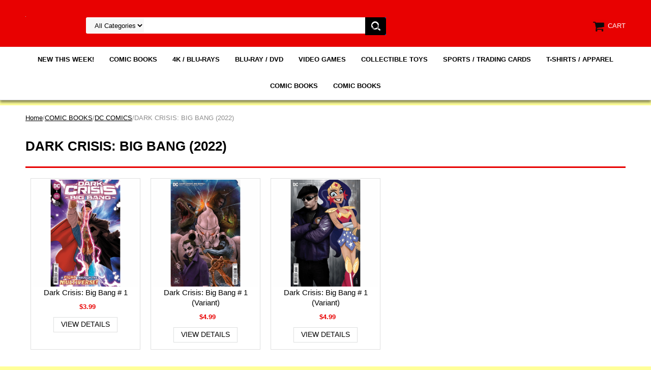

--- FILE ---
content_type: text/html
request_url: http://madhotcollectibles.com/dacrbigba2.html
body_size: 5150
content:
<!DOCTYPE HTML PUBLIC "-//W3C//DTD HTML 4.01 Transitional//EN">
<html><head><meta name="viewport" content="width=device-width, initial-scale=1.0, minimum-scale=1.0, user-scalable=0" /><title>DARK CRISIS: BIG BANG  (2022)</title><link rel="stylesheet" type="text/css" href="https://sep.turbifycdn.com/ay/mobile/css/mmenu_2.css" /><link rel="stylesheet" type="text/css" href="css.css" /><link rel="stylesheet" type="text/css" href="css-edits.css" /><script type="text/javascript" src="https://ajax.googleapis.com/ajax/libs/jquery/1.11.2/jquery.min.js"></script></head><body><div><header><div class="inner"><div id="logo-search"> <div id="ys_superbar">
	   <div id="ys_cpers">
		<div id="yscp_welcome_msg"></div>
		<div id="yscp_signin_link"></div>
		<div id="yscp_myaccount_link"></div>
		<div id="yscp_signout_link"></div>
	   </div>
	   <div id="yfc_mini"></div>
	   <div class="ys_clear"></div>
	</div>
      <div class="cartBar"><a href="https://order.store.turbify.net/yhst-172811590-9/cgi-bin/wg-order?yhst-172811590-9" class="cartLink"><img style="max-width:27.5px;max-height:27.5px" src="https://s.turbifycdn.com/aah/yhst-172811590-9/img-7652.png" align="absmiddle"> </img><span>Cart</span></a></div><div class="oneMobRow"><a id="hamburger" href="#mmenu"><img style="max-width:25;max-height:30" alt="Menu" src="https://s.turbifycdn.com/aah/yhst-172811590-9/img-7653.png" align="absmiddle"> </img></a><span id="logo"><a href="index.html" title="madhotcollectibles.com"><img style="max-width:154px;max-height:36px" alt="madhotcollectibles.com" src="https://s.turbifycdn.com/aah/yhst-172811590-9/img-7654.png" align="absmiddle"> </img></a></span></div><div id="topSearch" style="height: 36px"><form id="searcharea" name="searcharea" action="nsearch.html" method="GET"><fieldset><select name="section"><option value="">All Categories</option></select><label for="query" class="labelfield"><input type="text" id="query" name="query" placeholder="" ></label><label for="searchsubmit" class="buttonlabel"><input type="submit" id="searchsubmit" class="ys_primary" value="Search" name="searchsubmit"><input type="hidden" value="yhst-172811590-9" name="vwcatalog"></label></fieldset></form>   <script type="text/javascript"> 
                    var isSafari = !!navigator.userAgent.match(/Version\/[\d\.]+.*Safari/); 
                    var isIOS = !!navigator.platform && /iPad|iPhone|iPod/.test(navigator.platform); 
                    if (isSafari && isIOS) { 
                        document.forms["searcharea"].onsubmit = function (searchAreaForm) { 
                            var elementsList = this.elements, queryString = '', url = '', action = this.action; 
                            for(var i = 0; i < elementsList.length; i++) { 
                                if (elementsList[i].name) { 
                                    if (queryString) { 
                                        queryString = queryString + "&" +  elementsList[i].name + "=" + encodeURIComponent(elementsList[i].value); 
                                    } else { 
                                        queryString = elementsList[i].name + "=" + encodeURIComponent(elementsList[i].value); 
                                    } 
                                } 
                            } 
                            if (action.indexOf("?") == -1) { 
                                action = action + "?"; 
                            } 
                            url = action + queryString; 
                            window.location.href = url; 
                            return false; 
                        } 
                    } 
                </script> 
        </div><br clear="all" /></div></div><div id="navRibbon"><div class="inner"><nav id="mmenu"><ul class="topNav"><li class="mainNav"><a href="newthisweek.html" class="top">NEW THIS WEEK!</a><table border="0" cellspacing="0" cellpadding="0" class="sub" style="left:0"><tr valign="top"><td class="contents"><table border="0" cellspacing="0" cellpadding="0"><tr valign="top"><td class="col"><ul><li><a href="1212026.html">1 / 21 / 2026</a></li><li><a href="1142026.html">1 / 14 / 2026</a></li><li><a href="172026.html">1 / 7 / 2026</a></li><li><a href="12312025.html">12 / 31 / 2025</a></li><li><a href="12242025.html">12 / 24 / 2025</a></li><li><a href="12172025.html">12 / 17 / 2025</a></li><li><a href="12102025.html">12 / 10 / 2025</a></li><li><a href="1232025.html">12 / 3 / 2025</a></li><li><a href="11262025.html">11 / 26 / 2025</a></li><li><a href="11192025.html">11 / 19 / 2025</a></li><li><a href="11122025.html">11 / 12 / 2025</a></li><li><a href="11520251.html">11 / 5 / 2025</a></li></ul></td><td class="col"><ul><li><a href="10292025.html">10 / 29 / 2025</a></li><li><a href="10222025.html">10 / 22 / 2025</a></li><li><a href="10152025.html">10 / 15 / 2025</a></li><li><a href="1072025.html">10 / 8 / 2025</a></li><li><a href="1012025.html">10 / 1 / 2025</a></li><li><a href="10242025.html">9 / 24 / 2025</a></li><li><a href="10172025.html">9 / 17 / 2025</a></li><li><a href="9102025.html">9 / 10 / 2025</a></li><li><a href="932025.html">9 / 3 / 2025</a></li><li><a href="8272025.html">8 / 27 / 2025</a></li><li><a href="8202025.html">8 / 20 / 2025</a></li><li><a href="8132025.html">8 / 13 / 2025</a></li></ul></td><td class="col"><ul><li><a href="862025.html">8 / 6 / 2025</a></li><li><a href="7302025.html">7 / 30 / 2025</a></li><li><a href="7232025.html">7 / 23 / 2025</a></li><li><a href="7162025.html">7 / 16 / 2025</a></li><li><a href="792025.html">7 / 9 / 2025</a></li><li><a href="722025.html">7 / 2 / 2025</a></li><li><a href="6252025.html">6 / 25 / 2025</a></li><li><a href="6182025.html">6 / 18 / 2025</a></li><li><a href="6112025.html">6 / 11 / 2025</a></li><li><a href="642025.html">6 / 4 / 2025</a></li><li><a href="5282025.html">5 / 28 / 2025</a></li><li><a href="5212025.html">5 / 21 / 2025</a></li></ul></td><td class="col"><ul><li><a href="5142025.html">5 / 14 / 2025</a></li><li><a href="572025.html">5 / 7 / 2025</a></li><li><a href="4302025.html">4 / 30 / 2025</a></li><li><a href="4232025.html">4 / 23 / 2025</a></li><li><a href="4162025.html">4 / 16 / 2025</a></li><li><a href="492025.html">4 / 9 / 2025</a></li><li><a href="422025.html">4 / 2 / 2025</a></li><li><a href="3262025.html">3 / 26 / 2025</a></li><li><a href="3192025.html">3 / 19 / 2025</a></li><li><a href="3122025.html">3 / 12 / 2025</a></li><li><a href="352025.html">3 / 5 / 2025</a></li><li><a href="newthisweek.html" class="viewall">View All</a></li></ul></td></tr></table></td></tr><tr><td colspan="4"><div class="viewall"><a href="newthisweek.html">View All ></a></div></td></tr></table></li><li class="mainNav"><a href="comicbooks.html" class="top">COMIC BOOKS</a><table border="0" cellspacing="0" cellpadding="0" class="sub" style="left:0"><tr valign="top"><td class="contents"><table border="0" cellspacing="0" cellpadding="0"><tr valign="top"><td class="col"><ul><li><a href="10tonpress.html">10 TON PRESS</a></li><li><a href="afco.html">AFTERSHOCK COMICS</a></li><li><a href="ahoycomics.html">AHOY COMICS:</a></li><li><a href="anarticpress.html">ANTARCTIC PRESS</a></li><li><a href="asylumpress.html">ASYLUM PRESS</a></li><li><a href="awaupshot.html">AWA / UPSHOT</a></li><li><a href="bacoamen.html">BASEMENT COMICS / Amryl Entertainment</a></li><li><a href="been.html">BEHEMOTH ENTERTAINMENT</a></li><li><a href="blmaco.html">BLACK MASK COMICS</a></li><li><a href="boomstudios.html">BOOM! STUDIOS</a></li><li><a href="daco.html">DARKHORSE COMICS</a></li><li><a href="dccomics.html">DC COMICS</a></li></ul></td><td class="col"><ul><li><a href="dccoblla.html">DC COMICS / BLACK LABEL</a></li><li><a href="dyen.html">DYNAMITE ENTERTAINMENT</a></li><li><a href="idwdark.html">IDW DARK</a></li><li><a href="idwpublishing.html">IDW PUBLISHING</a></li><li><a href="imagecomics.html">IMAGE COMICS</a></li><li><a href="madcavecomics.html">MAD CAVE COMICS</a></li><li><a href="magmacomics.html">MAGMA COMIX</a></li><li><a href="marvelcomics.html">MARVEL COMICS</a></li><li><a href="macodcco.html">MARVEL COMICS / DC COMICS</a></li><li><a href="onipress.html">ONI PRESS</a></li><li><a href="titancomics.html">TITAN COMICS</a></li><li><a href="uden.html">UDON ENTERTAINMENT</a></li></ul></td><td class="col"><ul><li><a href="vaultcomics.html">VAULT COMICS</a></li><li><a href="whpu.html">WHATNOT PUBLISHING</a></li></ul></td></tr></table></td></tr><tr><td colspan="4"><div class="viewall"><a href="comicbooks.html">View All ></a></div></td></tr></table></li><li class="mainNav"><a href="4kblurays.html" class="top">4K / BLU-RAYS</a><table border="0" cellspacing="0" cellpadding="0" class="sub" style="left:0"><tr valign="top"><td class="contents"><table border="0" cellspacing="0" cellpadding="0"><tr valign="top"><td class="col"><ul><li><a href="acad.html">ACTION / ADVENTURE</a></li><li><a href="animation.html">ANIMATION</a></li><li><a href="comedy1.html">COMEDY</a></li><li><a href="documentary.html">DOCUMENTARY</a></li><li><a href="drama1.html">DRAMA</a></li><li><a href="horror.html">HORROR</a></li><li><a href="romance.html">ROMANCE</a></li><li><a href="scifi.html">FANTASY / SCI -FI</a></li><li><a href="thriller.html">THRILLER</a></li><li><a href="4ksteelbook.html">4K STEEL BOOK</a></li></ul></td></tr></table></td></tr><tr><td colspan="4"><div class="viewall"><a href="4kblurays.html">View All ></a></div></td></tr></table></li><li class="mainNav"><a href="bluray.html" class="top">BLU-RAY / DVD</a><table border="0" cellspacing="0" cellpadding="0" class="sub" style="left:0"><tr valign="top"><td class="contents"><table border="0" cellspacing="0" cellpadding="0"><tr valign="top"><td class="col"><ul><li><a href="acad1.html">ACTION / ADVENTURE</a></li><li><a href="animation1.html">ANIMATION</a></li><li><a href="comedy.html">COMEDY</a></li><li><a href="drama.html">DRAMA</a></li><li><a href="horror1.html">HORROR</a></li><li><a href="faithspiritual.html">FAITH / SPIRITUAL</a></li><li><a href="fantasyscifi.html">FANTASY / SCI-FI</a></li><li><a href="thriller1.html">THRILLER</a></li><li><a href="western.html">WESTERN</a></li></ul></td></tr></table></td></tr><tr><td colspan="4"><div class="viewall"><a href="bluray.html">View All ></a></div></td></tr></table></li><li class="mainNav"><a href="videogames.html" class="top">VIDEO GAMES</a><table border="0" cellspacing="0" cellpadding="0" class="sub" style="left:0"><tr valign="top"><td class="contents"><table border="0" cellspacing="0" cellpadding="0"><tr valign="top"><td class="col"><ul><li><a href="nintendoswitch.html">NINTENDO SWITCH</a></li><li><a href="nisw2.html">NINTENDO SWITCH 2</a></li><li><a href="ps4.html">PS4</a></li><li><a href="ps51.html">PS5</a></li><li><a href="xboxone.html">XBOX ONE</a></li><li><a href="xboxseriesx.html">XBOX SERIES X</a></li><li><a href="gameconsoles.html">GAME CONSOLES</a></li></ul></td></tr></table></td></tr><tr><td colspan="4"><div class="viewall"><a href="videogames.html">View All ></a></div></td></tr></table></li><li class="mainNav"><a href="coto.html" class="top">COLLECTIBLE TOYS</a><table border="0" cellspacing="0" cellpadding="0" class="sub" style="right:0"><tr valign="top"><td class="contents"><table border="0" cellspacing="0" cellpadding="0"><tr valign="top"><td class="col"><ul><li><a href="maleacfi.html">MARVEL LEGENDS ACTION FIGURES</a></li></ul></td></tr></table></td></tr><tr><td colspan="4"><div class="viewall"><a href="coto.html">View All ></a></div></td></tr></table></li><li class="mainNav"><a href="sptrca.html" class="top">SPORTS / TRADING CARDS</a></li><li class="mainNav"><a href="tshirtsapparel.html" class="top">T-SHIRTS / APPAREL</a></li><li class="mainNav"><a href="comicbooks.html" class="top">COMIC BOOKS</a><table border="0" cellspacing="0" cellpadding="0" class="sub" style="left:0"><tr valign="top"><td class="contents"><table border="0" cellspacing="0" cellpadding="0"><tr valign="top"><td class="col"><ul><li><a href="10tonpress.html">10 TON PRESS</a></li><li><a href="afco.html">AFTERSHOCK COMICS</a></li><li><a href="ahoycomics.html">AHOY COMICS:</a></li><li><a href="anarticpress.html">ANTARCTIC PRESS</a></li><li><a href="asylumpress.html">ASYLUM PRESS</a></li><li><a href="awaupshot.html">AWA / UPSHOT</a></li><li><a href="bacoamen.html">BASEMENT COMICS / Amryl Entertainment</a></li><li><a href="been.html">BEHEMOTH ENTERTAINMENT</a></li><li><a href="blmaco.html">BLACK MASK COMICS</a></li><li><a href="boomstudios.html">BOOM! STUDIOS</a></li><li><a href="daco.html">DARKHORSE COMICS</a></li><li><a href="dccomics.html">DC COMICS</a></li></ul></td><td class="col"><ul><li><a href="dccoblla.html">DC COMICS / BLACK LABEL</a></li><li><a href="dyen.html">DYNAMITE ENTERTAINMENT</a></li><li><a href="idwdark.html">IDW DARK</a></li><li><a href="idwpublishing.html">IDW PUBLISHING</a></li><li><a href="imagecomics.html">IMAGE COMICS</a></li><li><a href="madcavecomics.html">MAD CAVE COMICS</a></li><li><a href="magmacomics.html">MAGMA COMIX</a></li><li><a href="marvelcomics.html">MARVEL COMICS</a></li><li><a href="macodcco.html">MARVEL COMICS / DC COMICS</a></li><li><a href="onipress.html">ONI PRESS</a></li><li><a href="titancomics.html">TITAN COMICS</a></li><li><a href="uden.html">UDON ENTERTAINMENT</a></li></ul></td><td class="col"><ul><li><a href="vaultcomics.html">VAULT COMICS</a></li><li><a href="whpu.html">WHATNOT PUBLISHING</a></li></ul></td></tr></table></td></tr><tr><td colspan="4"><div class="viewall"><a href="comicbooks.html">View All ></a></div></td></tr></table></li><li class="mainNav"><a href="comicbooks.html" class="top">COMIC BOOKS</a><table border="0" cellspacing="0" cellpadding="0" class="sub" style="left:0"><tr valign="top"><td class="contents"><table border="0" cellspacing="0" cellpadding="0"><tr valign="top"><td class="col"><ul><li><a href="10tonpress.html">10 TON PRESS</a></li><li><a href="afco.html">AFTERSHOCK COMICS</a></li><li><a href="ahoycomics.html">AHOY COMICS:</a></li><li><a href="anarticpress.html">ANTARCTIC PRESS</a></li><li><a href="asylumpress.html">ASYLUM PRESS</a></li><li><a href="awaupshot.html">AWA / UPSHOT</a></li><li><a href="bacoamen.html">BASEMENT COMICS / Amryl Entertainment</a></li><li><a href="been.html">BEHEMOTH ENTERTAINMENT</a></li><li><a href="blmaco.html">BLACK MASK COMICS</a></li><li><a href="boomstudios.html">BOOM! STUDIOS</a></li><li><a href="daco.html">DARKHORSE COMICS</a></li><li><a href="dccomics.html">DC COMICS</a></li></ul></td><td class="col"><ul><li><a href="dccoblla.html">DC COMICS / BLACK LABEL</a></li><li><a href="dyen.html">DYNAMITE ENTERTAINMENT</a></li><li><a href="idwdark.html">IDW DARK</a></li><li><a href="idwpublishing.html">IDW PUBLISHING</a></li><li><a href="imagecomics.html">IMAGE COMICS</a></li><li><a href="madcavecomics.html">MAD CAVE COMICS</a></li><li><a href="magmacomics.html">MAGMA COMIX</a></li><li><a href="marvelcomics.html">MARVEL COMICS</a></li><li><a href="macodcco.html">MARVEL COMICS / DC COMICS</a></li><li><a href="onipress.html">ONI PRESS</a></li><li><a href="titancomics.html">TITAN COMICS</a></li><li><a href="uden.html">UDON ENTERTAINMENT</a></li></ul></td><td class="col"><ul><li><a href="vaultcomics.html">VAULT COMICS</a></li><li><a href="whpu.html">WHATNOT PUBLISHING</a></li></ul></td></tr></table></td></tr><tr><td colspan="4"><div class="viewall"><a href="comicbooks.html">View All ></a></div></td></tr></table></li></ul></nav></div></div></header><main><div class="inner"><div class="breadcrumbs"><div><a href="index.html">Home</a>/<a href="comicbooks.html">COMIC BOOKS</a>/<a href="dccomics.html">DC COMICS</a>/DARK CRISIS: BIG BANG  (2022)</div></div><div class="section-wrap"><div class="ys_promocategory" id="ys_promocategory" catid="dacrbigba2" categoryflag="1"></div><div class="fsection-name"><h1>DARK CRISIS: BIG BANG  (2022)</h1></div><div class="fcontainer"><div class="frow "><div class="fcol c4"><div class="finner"><a href="dacrbigba1.html"><img src="https://s.turbifycdn.com/aah/yhst-172811590-9/blood-squad-seven-1-8.png" width="236" height="236" border="0" hspace="0" vspace="0" alt="Dark Crisis: Big Bang # 1" class="fim" data-original="https://s.turbifycdn.com/aah/yhst-172811590-9/dark-crisis-big-bang-1-20.png" data-lazy="https://s.turbifycdn.com/aah/yhst-172811590-9/dark-crisis-big-bang-1-20.png" /><noscript><img src="https://s.turbifycdn.com/aah/yhst-172811590-9/dark-crisis-big-bang-1-20.png" width="235" height="235" border="0" hspace="0" vspace="0" alt="Dark Crisis: Big Bang # 1" class="fim" /></noscript></a><div id="ys_promoitem" itemid="dacrbigba1" itemcode="newitem589595122"></div><div class="name"><a href="dacrbigba1.html" title="Dark Crisis: Big Bang # 1">Dark Crisis: Big Bang # 1</a></div><div class="price-row"><div class="price">$3.99</div></div><center><a href="dacrbigba1.html" class="fshop-now">View Details</a></center></div></div><div class="fcol c4"><div class="finner"><a href="dacrbigba1v.html"><img src="https://s.turbifycdn.com/aah/yhst-172811590-9/blood-squad-seven-1-8.png" width="236" height="236" border="0" hspace="0" vspace="0" alt="Dark Crisis: Big Bang # 1 (Variant)" class="fim" data-original="https://s.turbifycdn.com/aah/yhst-172811590-9/dark-crisis-big-bang-1-variant-13.png" data-lazy="https://s.turbifycdn.com/aah/yhst-172811590-9/dark-crisis-big-bang-1-variant-13.png" /><noscript><img src="https://s.turbifycdn.com/aah/yhst-172811590-9/dark-crisis-big-bang-1-variant-13.png" width="235" height="235" border="0" hspace="0" vspace="0" alt="Dark Crisis: Big Bang # 1 (Variant)" class="fim" /></noscript></a><div id="ys_promoitem" itemid="dacrbigba1v" itemcode="newitem589595798"></div><div class="name"><a href="dacrbigba1v.html" title="Dark Crisis: Big Bang # 1 (Variant)">Dark Crisis: Big Bang # 1 (Variant)</a></div><div class="price-row"><div class="price">$4.99</div></div><center><a href="dacrbigba1v.html" class="fshop-now">View Details</a></center></div></div><div class="fcol c4"><div class="finner"><a href="dacrbigba1v1.html"><img src="https://s.turbifycdn.com/aah/yhst-172811590-9/blood-squad-seven-1-8.png" width="236" height="236" border="0" hspace="0" vspace="0" alt="Dark Crisis: Big Bang # 1 (Variant)" class="fim" data-original="https://s.turbifycdn.com/aah/yhst-172811590-9/dark-crisis-big-bang-1-variant-14.png" data-lazy="https://s.turbifycdn.com/aah/yhst-172811590-9/dark-crisis-big-bang-1-variant-14.png" /><noscript><img src="https://s.turbifycdn.com/aah/yhst-172811590-9/dark-crisis-big-bang-1-variant-14.png" width="235" height="235" border="0" hspace="0" vspace="0" alt="Dark Crisis: Big Bang # 1 (Variant)" class="fim" /></noscript></a><div id="ys_promoitem" itemid="dacrbigba1v1" itemcode="newitem589596233"></div><div class="name"><a href="dacrbigba1v1.html" title="Dark Crisis: Big Bang # 1 (Variant)">Dark Crisis: Big Bang # 1 (Variant)</a></div><div class="price-row"><div class="price">$4.99</div></div><center><a href="dacrbigba1v1.html" class="fshop-now">View Details</a></center></div></div></div></div></div></div></main><footer><div class="inner"><div class="footerBoxes"><div class="box col1"><div class="newsletter"><span class="prompt">Sign up for our Newsletter</span><form method="post" action="//yhst-172811590-9.store.turbify.net/cgi-bin/pro-forma"><input name="subject" type="hidden" value="Newsletter Signup" /><input name="continue-url" type="hidden" value="" /><input name="owner" type="hidden" value="madhotcollectibles@gmail.com" /><input name="newnames-to" type="hidden" value="yhst-172811590-9" /><input name="email" type="email" placeholder="email address" /><input type="submit" value="Join" /><input type="hidden" name=".autodone" value="http://madhotcollectibles.com/dacrbigba2.html" /></form></div></div><br clear="all" /></div><div id="copyright">Copyright &copy; 2026 MADHOTCOLLECTIBLES.COM All Rights Reserved.</div></div></footer></div><div id="scrollToTop"><img src="https://s.turbifycdn.com/aah/yhst-172811590-9/5-22-2024-1.png" width="80" height="80" border="0" hspace="0" vspace="0" alt="Scroll to top" /></div><script type="text/javascript" id="yfc_loader" src="https://turbifycdn.com/store/migration/loader-min-1.0.34.js?q=yhst-172811590-9&ts=1769224563&p=1&h=order.store.turbify.net"></script><script type="text/javascript" src="https://sep.turbifycdn.com/ay/mobile/js/slick_2.js"></script><script type="text/javascript" src="https://sep.turbifycdn.com/ay/mobile/js/jquery.mmenu_1.min.js"></script><script type="text/javascript" src="https://sep.turbifycdn.com/ty/tm/js/jquery.elevateZoom-3.0.8.min.js"></script><script type="text/javascript" src="https://sep.turbifycdn.com/ty/tm/js/jquery.fancybox.pack.js"></script><script type="text/javascript" src="https://sep.turbifycdn.com/ty/tm/js/jquery.lazyload.min.js"></script><script type="text/javascript" src="https://sep.turbifycdn.com/ty/tm/js/scripts-bottom-sambee-4.js"></script></body>
<script type="text/javascript">
csell_env = 'ue1';
 var storeCheckoutDomain = 'order.store.turbify.net';
</script>

<script type="text/javascript">
  function toOSTN(node){
    if(node.hasAttributes()){
      for (const attr of node.attributes) {
        node.setAttribute(attr.name,attr.value.replace(/(us-dc1-order|us-dc2-order|order)\.(store|stores)\.([a-z0-9-]+)\.(net|com)/g, storeCheckoutDomain));
      }
    }
  };
  document.addEventListener('readystatechange', event => {
  if(typeof storeCheckoutDomain != 'undefined' && storeCheckoutDomain != "order.store.turbify.net"){
    if (event.target.readyState === "interactive") {
      fromOSYN = document.getElementsByTagName('form');
        for (let i = 0; i < fromOSYN.length; i++) {
          toOSTN(fromOSYN[i]);
        }
      }
    }
  });
</script>
<script type="text/javascript">
// Begin Store Generated Code
 </script> <script type="text/javascript" src="https://s.turbifycdn.com/lq/ult/ylc_1.9.js" ></script> <script type="text/javascript" src="https://s.turbifycdn.com/ae/lib/smbiz/store/csell/beacon-a9518fc6e4.js" >
</script>
<script type="text/javascript">
// Begin Store Generated Code
 csell_page_data = {}; csell_page_rec_data = []; ts='TOK_STORE_ID';
</script>
<script type="text/javascript">
// Begin Store Generated Code
function csell_GLOBAL_INIT_TAG() { var csell_token_map = {}; csell_token_map['TOK_SPACEID'] = '2022276099'; csell_token_map['TOK_URL'] = ''; csell_token_map['TOK_STORE_ID'] = 'yhst-172811590-9'; csell_token_map['TOK_ITEM_ID_LIST'] = 'dacrbigba2'; csell_token_map['TOK_ORDER_HOST'] = 'order.store.turbify.net'; csell_token_map['TOK_BEACON_TYPE'] = 'prod'; csell_token_map['TOK_RAND_KEY'] = 't'; csell_token_map['TOK_IS_ORDERABLE'] = '2';  c = csell_page_data; var x = (typeof storeCheckoutDomain == 'string')?storeCheckoutDomain:'order.store.turbify.net'; var t = csell_token_map; c['s'] = t['TOK_SPACEID']; c['url'] = t['TOK_URL']; c['si'] = t[ts]; c['ii'] = t['TOK_ITEM_ID_LIST']; c['bt'] = t['TOK_BEACON_TYPE']; c['rnd'] = t['TOK_RAND_KEY']; c['io'] = t['TOK_IS_ORDERABLE']; YStore.addItemUrl = 'http%s://'+x+'/'+t[ts]+'/ymix/MetaController.html?eventName.addEvent&cartDS.shoppingcart_ROW0_m_orderItemVector_ROW0_m_itemId=%s&cartDS.shoppingcart_ROW0_m_orderItemVector_ROW0_m_quantity=1&ysco_key_cs_item=1&sectionId=ysco.cart&ysco_key_store_id='+t[ts]; } 
</script>
<script type="text/javascript">
// Begin Store Generated Code
function csell_REC_VIEW_TAG() {  var env = (typeof csell_env == 'string')?csell_env:'prod'; var p = csell_page_data; var a = '/sid='+p['si']+'/io='+p['io']+'/ii='+p['ii']+'/bt='+p['bt']+'-view'+'/en='+env; var r=Math.random(); YStore.CrossSellBeacon.renderBeaconWithRecData(p['url']+'/p/s='+p['s']+'/'+p['rnd']+'='+r+a); } 
</script>
<script type="text/javascript">
// Begin Store Generated Code
var csell_token_map = {}; csell_token_map['TOK_PAGE'] = 'p'; csell_token_map['TOK_CURR_SYM'] = '$'; csell_token_map['TOK_WS_URL'] = 'https://yhst-172811590-9.csell.store.turbify.net/cs/recommend?itemids=dacrbigba2&location=p'; csell_token_map['TOK_SHOW_CS_RECS'] = 'false';  var t = csell_token_map; csell_GLOBAL_INIT_TAG(); YStore.page = t['TOK_PAGE']; YStore.currencySymbol = t['TOK_CURR_SYM']; YStore.crossSellUrl = t['TOK_WS_URL']; YStore.showCSRecs = t['TOK_SHOW_CS_RECS']; </script> <script type="text/javascript" src="https://s.turbifycdn.com/ae/store/secure/recs-1.3.2.2.js" ></script> <script type="text/javascript" >
</script>
</html>
<!-- html104.prod.store.e1a.lumsb.com Sat Jan 24 12:38:34 PST 2026 -->
